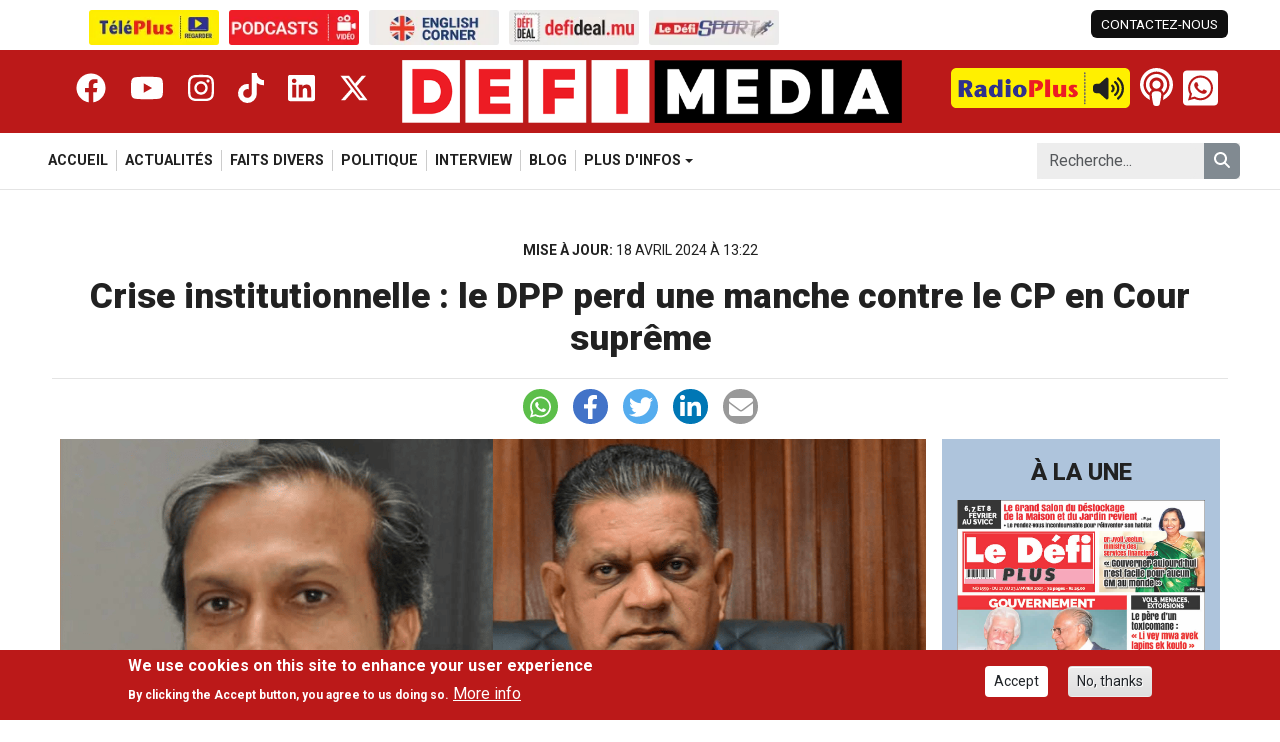

--- FILE ---
content_type: text/html; charset=UTF-8
request_url: https://defimedia.info/crise-institutionnelle-le-dpp-perd-une-manche-contre-le-cp-en-cour-supreme
body_size: 9003
content:

<!DOCTYPE html>
<html lang="fr" dir="ltr" prefix="og: https://ogp.me/ns#" class="h-100">
  <head>
    <meta charset="utf-8" />
<script type="c9d2d125bd80efdf08e021cb-text/javascript">!function (e, f, u) { e.async = 1; e.src = u; f.parentNode.insertBefore(e, f); }(document.createElement('script'), document.getElementsByTagName('script')[0], '//cdn.taboola.com/libtrc/defimedia/loader.js');</script>
<meta name="keywords" content="Defimedia, Le Defimedia Group, Defi Media, Actualité ile Maurice, Politique ile Maurice, Culture ile Maurice" />
<link rel="canonical" href="https://defimedia.info/crise-institutionnelle-le-dpp-perd-une-manche-contre-le-cp-en-cour-supreme" />
<meta property="og:type" content="Article" />
<meta property="og:url" content="https://defimedia.info/crise-institutionnelle-le-dpp-perd-une-manche-contre-le-cp-en-cour-supreme" />
<meta property="og:title" content="Crise institutionnelle : le DPP perd une manche contre le CP en Cour suprême" />
<meta property="og:description" content="La décision est tombée ce jeudi 18 avril 2024. La Cour suprême a rejeté les points de droits préliminaires, soulevés par" />
<meta property="og:image" content="https://files.defimedia.info/sites/default/files/cp_dpp_1.png" />
<meta property="fb:pages" content="108299339233098" />
<meta property="fb:app_id" content="869793486467152" />
<meta name="Generator" content="Drupal 11 (https://www.drupal.org); Commerce 3" />
<meta name="MobileOptimized" content="width" />
<meta name="HandheldFriendly" content="true" />
<meta name="viewport" content="width=device-width, initial-scale=1.0" />
<style>div#sliding-popup, div#sliding-popup .eu-cookie-withdraw-banner, .eu-cookie-withdraw-tab {background: #0779bf} div#sliding-popup.eu-cookie-withdraw-wrapper { background: transparent; } #sliding-popup h1, #sliding-popup h2, #sliding-popup h3, #sliding-popup p, #sliding-popup label, #sliding-popup div, .eu-cookie-compliance-more-button, .eu-cookie-compliance-secondary-button, .eu-cookie-withdraw-tab { color: #ffffff;} .eu-cookie-withdraw-tab { border-color: #ffffff;}</style>
<link rel="icon" href="/themes/custom/defimedia/favicon.ico" type="image/vnd.microsoft.icon" />

    <title>Crise institutionnelle : le DPP perd une manche contre le CP en Cour suprême | Le Defi Media Group</title>
    <link rel="stylesheet" media="all" href="https://files.defimedia.info/sites/default/files/css/css_nOmET_uhVpeiNwSiNfgq3NMReiooYerkxGfmfs2cbEU.css?delta=0&amp;language=fr&amp;theme=defimedia&amp;include=[base64]" />
<link rel="stylesheet" media="all" href="https://files.defimedia.info/sites/default/files/css/css_Esh11v2HIXDaJcWyc5NUHA9Q-Xjy-e60iRlS08_v2q0.css?delta=1&amp;language=fr&amp;theme=defimedia&amp;include=[base64]" />
<link rel="stylesheet" media="all" href="https://cdn.jsdelivr.net/npm/swiper@11/swiper-bundle.min.css" />
<link rel="stylesheet" media="all" href="https://files.defimedia.info/sites/default/files/css/css_7BUDy_BCjKjnX_-a6VUUVe9IC78c65ibgNouNEJ_AR0.css?delta=3&amp;language=fr&amp;theme=defimedia&amp;include=[base64]" />

    <script src="https://use.fontawesome.com/releases/v6.4.2/js/all.js" defer crossorigin="anonymous" type="c9d2d125bd80efdf08e021cb-text/javascript"></script>
<script src="https://use.fontawesome.com/releases/v6.4.2/js/v4-shims.js" defer crossorigin="anonymous" type="c9d2d125bd80efdf08e021cb-text/javascript"></script>

    <link href="https://fonts.googleapis.com/css2?family=Roboto:ital,wght@0,300;0,400;0,500;0,700;0,800;0,900;1,300;1,400;1,500;1,700&display=swap" rel="stylesheet">

    <!-- Google tag (gtag.js) -->
    <script async src="https://www.googletagmanager.com/gtag/js?id=G-TS3XYFZ205" type="c9d2d125bd80efdf08e021cb-text/javascript"></script>
    <script type="c9d2d125bd80efdf08e021cb-text/javascript">
      window.dataLayer = window.dataLayer || [];
      function gtag(){dataLayer.push(arguments);}
      gtag('js', new Date());

      gtag('config', 'G-TS3XYFZ205');
    </script>

    <!-- DigitalGo Tag starts -->
    <script data-script-provider="digitalgo" property_id="11" publisher_id="14" crossorigin="anonymous" type="c9d2d125bd80efdf08e021cb-text/javascript"></script>
    <!-- DigitalGo Tag ends -->

      <script type="c9d2d125bd80efdf08e021cb-text/javascript">
        window._taboola = window._taboola || [];
        _taboola.push({article:'auto'});
        !function (e, f, u, i) {
          if (!document.getElementById(i)){
            e.async = 1;
            e.src = u;
            e.id = i;
            f.parentNode.insertBefore(e, f);
          }
        }(document.createElement('script'),
          document.getElementsByTagName('script')[0],
          '//cdn.taboola.com/libtrc/defimedia/loader.js',
          'tb_loader_script');
        if(window.performance && typeof window.performance.mark == 'function')
        {window.performance.mark('tbl_ic');}
      </script>


  </head>
  <body class="path-node page-node-type-article   d-flex flex-column h-100 size-debug-off">
        <div class="visually-hidden-focusable skip-link p-3 container">
      <a href="#main-content" class="p-2">
        Skip to main content
      </a>
    </div>
    
      <div class="dialog-off-canvas-main-canvas d-flex flex-column h-100" data-off-canvas-main-canvas>
      <div class="side-panel-backdrop"></div>
  <div class="side-panel">
    <button class="close-side-panel-btn btn-toggle-side-panel" aria-label="Close side panel"><i class="fa-solid fa-xmark"></i></button>
      <div class="region region-side-panel">
    <div class="search-block-form block block-search container-inline" data-drupal-selector="search-block-form" id="block-defimedia-sidepanel-search" role="search">
  
    
      <form data-block="side_panel" action="/search/node" method="get" id="search-block-form" accept-charset="UTF-8">
  <div class="js-form-item form-item js-form-type-search form-type-search js-form-item-keys form-item-keys form-no-label">
      <label for="edit-keys" class="visually-hidden">Search</label>
        
  <input title="Enter the terms you wish to search for." placeholder="Recherche..." data-drupal-selector="edit-keys" type="search" id="edit-keys" name="keys" value="" size="15" maxlength="128" class="form-search form-control" />


        </div>
<div data-drupal-selector="edit-actions" class="form-actions js-form-wrapper form-wrapper" id="edit-actions"><button type="submit" class="button form-submit btn btn-primary" name="remove_type" data-drupal-selector="edit-submit"><i class="fas fa-search"></i></button>
</div>

</form>

  </div>
<div id="block-defimedia-side-panel-sites" class="block block-defimedia-core block-defimedia-sites">
  
    
      <ul class="defimedia-sites">
      <li><a href="/teleplus" target="_blank" aria-label="Télé Plus"><img src="https://files.defimedia.info/sites/default/files/styles/sites_image_button/public/2026-01/teleplus_button_300x80.png.webp?itok=H5rfMO0L" alt="Télé Plus"></a></li>
      <li><a href="/podcasts-video" target="_blank" aria-label="Podcasts"><img src="https://files.defimedia.info/sites/default/files/styles/sites_image_button/public/2026-01/podcast_button_300x80.png.webp?itok=CtrMhFra" alt="Podcasts"></a></li>
      <li><a href="/news-on-sunday" target="_blank" aria-label="News On Sunday"><img src="https://files.defimedia.info/sites/default/files/styles/sites_image_button/public/2026-01/english_corner_300x80.png.webp?itok=8YLF0NGR" alt="News On Sunday"></a></li>
      <li><a href="https://defideal.mu/" target="_blank" aria-label="Defi Deal"><img src="https://files.defimedia.info/sites/default/files/styles/sites_image_button/public/2026-01/defi_deal_button_300x80.png.webp?itok=Wr2FpgIt" alt="Defi Deal"></a></li>
      <li><a href="/sports" target="_blank" aria-label="Le Défi Sport"><img src="https://files.defimedia.info/sites/default/files/styles/sites_image_button/public/2026-01/defi_sport_button_300x80.png.webp?itok=ZYtXyWNO" alt="Le Défi Sport"></a></li>
  </ul>


  </div>
<div class="col col-4 col-xl-3 block block-defimedia-core block-defimedia-header-social-network" id="block-defimedia-sidepanel-social-network">
  
    
      <div data-block="side_panel"><div class="item-list"><ul><li><a href="https://www.facebook.com/www.defimedia.info/" class="facebook" target="_blank" title="_blank" aria-label="Facebook"><i class="fa-brands fa-facebook"></i></a></li><li><a href="https://www.youtube.com/@TelePlusMU" class="youtube" target="_blank" aria-label="Youtube"><i class="fa-brands fa-youtube"></i></a></li><li><a href="https://www.instagram.com/defimedia.info/" class="instagram" target="_blank" aria-label="Instagram"><i class="fa-brands fa-instagram"></i></a></li><li><a href="https://www.tiktok.com/@defimedia.info" class="tiktok" target="_blank" aria-label="Tiktok"><i class="fa-brands fa-tiktok"></i></a></li><li><a href="https://www.linkedin.com/company/le-d%C3%A9fi-media-group/" class="linkedin" target="_blank" aria-label="Linkedin"><i class="fa-brands fa-linkedin"></i></a></li><li><a href="https://x.com/defimediainfo" class="twitter" target="_blank" aria-label="Twitter"><i class="fa-brands fa-x-twitter"></i></a></li></ul></div></div>

  </div>

  </div>

  </div>
<header role="banner" class="fixed-top">

      <div class="header-top-bar container">
      <div class="row">
          <div class="region region-top-bar-left col-8">
    <div id="block-defimedia-sites" class="block block-defimedia-core block-defimedia-sites">
  
    
      <ul class="defimedia-sites">
      <li><a href="/teleplus" target="_blank" aria-label="Télé Plus"><img src="https://files.defimedia.info/sites/default/files/styles/sites_image_button/public/2026-01/teleplus_button_300x80.png.webp?itok=H5rfMO0L" alt="Télé Plus"></a></li>
      <li><a href="/podcasts-video" target="_blank" aria-label="Podcasts"><img src="https://files.defimedia.info/sites/default/files/styles/sites_image_button/public/2026-01/podcast_button_300x80.png.webp?itok=CtrMhFra" alt="Podcasts"></a></li>
      <li><a href="/news-on-sunday" target="_blank" aria-label="News On Sunday"><img src="https://files.defimedia.info/sites/default/files/styles/sites_image_button/public/2026-01/english_corner_300x80.png.webp?itok=8YLF0NGR" alt="News On Sunday"></a></li>
      <li><a href="https://defideal.mu/" target="_blank" aria-label="Defi Deal"><img src="https://files.defimedia.info/sites/default/files/styles/sites_image_button/public/2026-01/defi_deal_button_300x80.png.webp?itok=Wr2FpgIt" alt="Defi Deal"></a></li>
      <li><a href="/sports" target="_blank" aria-label="Le Défi Sport"><img src="https://files.defimedia.info/sites/default/files/styles/sites_image_button/public/2026-01/defi_sport_button_300x80.png.webp?itok=ZYtXyWNO" alt="Le Défi Sport"></a></li>
  </ul>


  </div>

  </div>
          <div class="region region-top-bar-right col-4">
    <div id="block-defimedia-top-bar-left" class="block block-defimedia-core block-defimedia-top-bar-left">
  
    
      <div class="item-list"><ul data-block="top_bar_right"><li><a href="/contact-us" class="contact-link">CONTACTEZ-NOUS</a></li></ul></div>
  </div>

  </div>
      </div>
    </div>
        <div class="header container-fluid">
      <div class="container">
        <div class="row">
          <div class="col col-1 side-panel-button"><button class="open-side-panel-btn btn-toggle-side-panel"><i class="fa-solid fa-bars"></i></button></div>
            <div class="col col-4 col-xl-3 block block-defimedia-core block-defimedia-header-social-network" id="block-defimedia-header-social-network">
  
    
      <div data-block="header"><div class="item-list"><ul><li><a href="https://www.facebook.com/www.defimedia.info/" class="facebook" target="_blank" title="_blank" aria-label="Facebook"><i class="fa-brands fa-facebook"></i></a></li><li><a href="https://www.youtube.com/@TelePlusMU" class="youtube" target="_blank" aria-label="Youtube"><i class="fa-brands fa-youtube"></i></a></li><li><a href="https://www.instagram.com/defimedia.info/" class="instagram" target="_blank" aria-label="Instagram"><i class="fa-brands fa-instagram"></i></a></li><li><a href="https://www.tiktok.com/@defimedia.info" class="tiktok" target="_blank" aria-label="Tiktok"><i class="fa-brands fa-tiktok"></i></a></li><li><a href="https://www.linkedin.com/company/le-d%C3%A9fi-media-group/" class="linkedin" target="_blank" aria-label="Linkedin"><i class="fa-brands fa-linkedin"></i></a></li><li><a href="https://x.com/defimediainfo" class="twitter" target="_blank" aria-label="Twitter"><i class="fa-brands fa-x-twitter"></i></a></li></ul></div></div>

  </div>
<div id="block-defimedia-branding" class="block block-system block-system-branding-block col col-7 col-md-6 col-xl-4">
  <div class="navbar-brand align-items-center">
        <a href="/" title="Home" rel="home" class="site-logo d-block">
      <img src="/themes/custom/defimedia/logo.png" alt="Home" fetchpriority="high" />
    </a>
    
    <div>
      
          </div>
  </div>
</div>
<div id="block-defimedia-header-right" class="block block-blockgroup block-block-groupheader-right col col-4 col-md-5 col-xl-4">
      <div id="block-defimedia-radio-player" class="block block-defimedia-core block-defimedia-radio-player">
  
    
      <audio src="https://stream.radioplus.mu:8000/radio.mp3" id="radio-plus-player" alt="Radio Plus Player"></audio>
<a href="#" class="radio-player off" id="radio-plus-player-button"><img src="https://defimedia.info/themes/custom/defimedia/images/defimedia_button_play.png" class="radio-button" />
<i class="fa-solid fa-volume-high"></i>
<i class="fa-solid fa-pause"></i>
<span class="radio-live-label">LIVE</span>
</a>

  </div>
<div id="block-defimedia-header-podcast-button" class="block block-defimedia-core block-defimedia-header-podcast-button">
  
    
      <a href="https://podcasts.defimedia.info/" target="_blank"><i class="fa-solid fa-podcast"></i>
</a>

  </div>
<div id="block-defimedia-header-whatsapp" class="block block-defimedia-core block-defimedia-header-whatsapp">
  
    
      <a href="https://wa.me/23052598200"><i class="fa-brands normal fa-whatsapp"></i>
<i class="fa-brands square fa-square-whatsapp"></i>
<div class="text-wrapper"><span class="text">Whatsapp Us</span>
<span class="number">+230 52 59 82 00</span>
</div>
</a>

  </div>

  </div>


        </div>
      </div>
    </div>
  
      <nav class="navbar navbar-expand-lg   ">
      <div class="container">
                      <div class="region region-nav-main">
    <div id="block-defimedia-mobile-main-menu" class="block block-defimedia-core block-defimedia-mobile-main-menu">
  
    
      <div class="mobile-main-menu">
  <div class="swiper-wrapper">
          <div class="swiper-slide ">
        <a href="/">
          Accueil
        </a>
      </div>
          <div class="swiper-slide ">
        <a href="/actualites">
          Actualités
        </a>
      </div>
          <div class="swiper-slide ">
        <a href="/faits-divers">
          Faits Divers
        </a>
      </div>
          <div class="swiper-slide ">
        <a href="/politique">
          Politique
        </a>
      </div>
          <div class="swiper-slide ">
        <a href="/interview">
          Interview
        </a>
      </div>
          <div class="swiper-slide ">
        <a href="/blog">
          Blog
        </a>
      </div>
          <div class="swiper-slide ">
        <a href="/economie">
          Economie
        </a>
      </div>
          <div class="swiper-slide ">
        <a href="/explik-ou-ka">
          Explik ou Ka
        </a>
      </div>
          <div class="swiper-slide ">
        <a href="/magazine">
          Magazine
        </a>
      </div>
          <div class="swiper-slide ">
        <a href="/sports">
          Sports
        </a>
      </div>
          <div class="swiper-slide ">
        <a href="/news-on-sunday">
          News On Sunday
        </a>
      </div>
          <div class="swiper-slide ">
        <a href="/monde">
          Monde
        </a>
      </div>
          <div class="swiper-slide ">
        <a href="/editors-choice">
          Editor&#039;s choice
        </a>
      </div>
          <div class="swiper-slide ">
        <a href="/defi-zen">
          Défi Zen
        </a>
      </div>
          <div class="swiper-slide ">
        <a href="/teleplus">
          Téléplus
        </a>
      </div>
          <div class="swiper-slide ">
        <a href="/bollywood">
          Bollywood
        </a>
      </div>
          <div class="swiper-slide ">
        <a href="/people">
          People
        </a>
      </div>
          <div class="swiper-slide ">
        <a href="/podcasts-video">
          Podcasts video
        </a>
      </div>
      </div>
</div>

  </div>
<nav role="navigation" aria-labelledby="block-defimedia-main-navigation-menu" id="block-defimedia-main-navigation" class="block block-menu navigation menu--main">
            
  <h5 class="visually-hidden" id="block-defimedia-main-navigation-menu">Navigation principale</h5>
  

        
            <ul data-block="nav_main" class="navbar-nav justify-content-end flex-wrap nav-level-0">
                    <li class="nav-item">
          <a href="/" class="nav-link" data-drupal-link-system-path="&lt;front&gt;">Accueil</a>
      </li>

                    <li class="nav-item">
          <a href="/actualites" class="nav-link" data-drupal-link-system-path="actualites">Actualités</a>
      </li>

                    <li class="nav-item">
          <a href="/faits-divers" class="nav-link" data-drupal-link-system-path="faits-divers">Faits Divers</a>
      </li>

                    <li class="nav-item">
          <a href="/politique" class="nav-link" data-drupal-link-system-path="politique">Politique</a>
      </li>

                    <li class="nav-item">
          <a href="/interview" class="nav-link" data-drupal-link-system-path="interview">Interview</a>
      </li>

                    <li class="nav-item">
          <a href="/blog" class="nav-link" data-drupal-link-system-path="blog">Blog</a>
      </li>

                    <li class="nav-item dropdown">
          <span class="nav-link dropdown-toggle" role="button" data-bs-toggle="dropdown" aria-expanded="false" title="Expand menu PLUS D&#039;INFOS">PLUS D&#039;INFOS</span>
                  <ul data-block="nav_main" class="dropdown-menu nav-level-1">
                    <li class="nav-item">
          <a href="/economie" class="dropdown-item" data-drupal-link-system-path="economie">Economie</a>
      </li>

                    <li class="nav-item">
          <a href="/explik-ou-ka" class="dropdown-item" data-drupal-link-system-path="explik-ou-ka">Explik ou Ka</a>
      </li>

                    <li class="nav-item">
          <a href="/magazine" class="dropdown-item" data-drupal-link-system-path="magazine">Magazine</a>
      </li>

                    <li class="nav-item">
          <a href="/sports" class="dropdown-item" data-drupal-link-system-path="sports">Sports</a>
      </li>

                    <li class="nav-item">
          <a href="/news-on-sunday" class="dropdown-item" data-drupal-link-system-path="news-on-sunday">News On Sunday</a>
      </li>

                    <li class="nav-item">
          <a href="/monde" class="dropdown-item" data-drupal-link-system-path="monde">Monde</a>
      </li>

                    <li class="nav-item">
          <a href="/editors-choice" class="dropdown-item" data-drupal-link-system-path="editors-choice">Editor&#039;s choice</a>
      </li>

                    <li class="nav-item">
          <a href="/defi-zen" class="dropdown-item" data-drupal-link-system-path="defi-zen">Défi Zen</a>
      </li>

                    <li class="nav-item">
          <a href="/teleplus" class="dropdown-item" data-drupal-link-system-path="teleplus">Téléplus</a>
      </li>

                    <li class="nav-item">
          <a href="/bollywood" class="dropdown-item" data-drupal-link-system-path="bollywood">Bollywood</a>
      </li>

                    <li class="nav-item">
          <a href="/people" class="dropdown-item" data-drupal-link-system-path="people">People</a>
      </li>

                    <li class="nav-item">
          <a href="/podcasts-video" class="dropdown-item" data-drupal-link-system-path="podcasts-video">Podcasts video</a>
      </li>

        </ul>
  
      </li>

        </ul>
  



  </nav>

  </div>

              <div class="region region-nav-additional">
    <div class="search-block-form block block-search container-inline" data-drupal-selector="search-block-form-2" id="block-defimedia-search-form" role="search">
  
    
      <form data-block="nav_additional" action="/search/node" method="get" id="search-block-form--2" accept-charset="UTF-8">
  <div class="js-form-item form-item js-form-type-search form-type-search js-form-item-keys form-item-keys form-no-label">
      <label for="edit-keys--2" class="visually-hidden">Search</label>
        
  <input title="Enter the terms you wish to search for." placeholder="Recherche..." data-drupal-selector="edit-keys" type="search" id="edit-keys--2" name="keys" value="" size="15" maxlength="128" class="form-search form-control" />


        </div>
<div data-drupal-selector="edit-actions" class="form-actions js-form-wrapper form-wrapper" id="edit-actions--2"><button type="submit" class="button form-submit btn btn-primary" name="remove_type" data-drupal-selector="edit-submit"><i class="fas fa-search"></i></button>
</div>

</form>

  </div>

  </div>

              </div>
    </nav>
  
</header>

<main role="main">
  <a id="main-content" tabindex="-1"></a>
  
  
  

  <div class="container">
            <div class="row g-0">
        <div class="region region-page-content-top">
    <div id="block-defimedia-article-top" class="block block-defimedia-core block-defimedia-article-top">
  
    
      <div class="row"><div class="col"><div class="date-updated"><span>Mise à jour: </span>
18 avril 2024 à 13:22</div>
</div>
</div>
<div class="row"><div class="col"><h1>Crise institutionnelle : le DPP perd une manche contre le CP en Cour suprême</h1>
</div>
</div>


  </div>
<div id="block-defimedia-shariff-share-buttons" class="block block-shariff block-shariff-block">
  
    
      <div class="shariff"   data-services="[&quot;whatsapp&quot;,&quot;facebook&quot;,&quot;twitter&quot;,&quot;linkedin&quot;,&quot;mail&quot;]" data-theme="colored" data-css="naked" data-orientation="horizontal" data-mail-url="mailto:" data-button-style="standard" data-lang="fr">
    
        
</div>

  </div>

  </div>

    </div>
        <div class="row g-0">
            <div class="order-1 order-lg-2 col-12 col-lg-9">
          <div class="region region-content-top">
    <div data-drupal-messages-fallback class="hidden"></div>

  </div>

          <div class="region region-content">
      <div id="block-defimedia-content" class="block block-system block-system-main-block">
  
    
      
<article data-history-node-id="150365" class="node node--type-article node--view-mode-full">

  
    

  
  <div class="node__content">
    
      <div class="field field--name-field-content field--type-entity-reference-revisions field--label-hidden field__items">
              <div class="field__item">  <div class="paragraph paragraph--type--content-image paragraph--view-mode--default">
          
      <div class="field field--name-field-media-image field--type-entity-reference field--label-hidden field__items">
              <div class="field__item"><div class="media media--type-image media--view-mode-default">
  
      
  <div class="field field--name-field-media-image field--type-image field--label-visually_hidden">
    <div class="field__label visually-hidden">Image</div>
              <div class="field__item">  <img loading="lazy" src="https://files.defimedia.info/sites/default/files/cp_dpp_1.png" width="1280" height="720" alt="" class="img-fluid" />

</div>
          </div>

  </div>
</div>
          </div>
  
      </div>
</div>
              <div class="field__item">  <div class="paragraph paragraph--type--content paragraph--view-mode--default">
          
            <div class="clearfix text-formatted field field--name-field-text-long field--type-text-long field--label-hidden field__item"><p>La décision est tombée ce jeudi 18 avril 2024. La Cour suprême a rejeté les points de droits préliminaires, soulevés par le Directeur des Poursuites Publiques (DPP). Ceci, face à la plainte constitutionnelle déposée contre ce dernier par le Commissaire de Police (CP).</p>

<p>Dans sa plainte, le CP affirme que le DPP outrepasse ses pouvoirs en influençant les décisions policières telles que les accusations provisoires et la détention.</p>

<p>Le DPP a soulevé une préliminaire affirmant que la plainte du CP ne révèle pas de cause d'action valable pour une plainte constitutionnelle et qu'elle a été déposée tardivement, Ceci dans la mesure où elle a été déposée plus de trois mois après la présumée action litigieuse.</p>

<p>La Cheffe juge Rehana Mungly-Gulbul, la Senior Puisne Judge Nirmala Devat et la juge Sulakshna Beekarry-Sunassee, ont rejeté les points préliminaires en droit pris par le DPP.</p>

<p>L'affaire sera appelée le 10 mai 2024 pour permettre aux parties de présenter leurs plaidoiries et qu’elles puissent prendre position sur la question de savoir s'il est appropriée de joindre le Président à l’affaire, en tant que partie.</p>
</div>
      
      </div>
</div>
          </div>
  <div class="row mt-3 revive-ads"><div class="col-12 col title">Publicité</div>
<div class="col-12 col d-none d-sm-block"><div class="swiper advertising-swiper"><div class="swiper-wrapper"><div class="swiper-slide"><ins data-revive-zoneid="35" data-revive-target="_blank" data-revive-id="c8b1abef20892df9d155d25a1b374ddb"></ins>
<script async src="//servedby.defimedia.info/www/delivery/asyncjs.php" type="c9d2d125bd80efdf08e021cb-text/javascript"></script></div>
<div class="swiper-slide"><ins data-revive-zoneid="36" data-revive-target="_blank" data-revive-id="c8b1abef20892df9d155d25a1b374ddb"></ins>
<script async src="//servedby.defimedia.info/www/delivery/asyncjs.php" type="c9d2d125bd80efdf08e021cb-text/javascript"></script></div>
<div class="swiper-slide"><ins data-revive-zoneid="37" data-revive-target="_blank" data-revive-id="c8b1abef20892df9d155d25a1b374ddb"></ins>
<script async src="//servedby.defimedia.info/www/delivery/asyncjs.php" type="c9d2d125bd80efdf08e021cb-text/javascript"></script></div>
<div class="swiper-slide"><ins data-revive-zoneid="38" data-revive-target="_blank" data-revive-id="c8b1abef20892df9d155d25a1b374ddb"></ins>
<script async src="//servedby.defimedia.info/www/delivery/asyncjs.php" type="c9d2d125bd80efdf08e021cb-text/javascript"></script></div>
</div>
</div>
</div>
</div>

            <div class="field field--name-field-disqus field--type-disqus-comment field--label-hidden field__item"><div id="disqus_thread"><noscript>
  <p>
    <a href="http://defimediav2.disqus.com/">View the discussion thread.</a>
  </p>
</noscript>
</div>
</div>
      <div><div class="taboola-container" id="taboola-below-article-150365"></div>
<script type="c9d2d125bd80efdf08e021cb-text/javascript">window._taboola = window._taboola || [];
  _taboola.push({
    mode: 'thumbnails-a-mob',
    container: 'taboola-below-article-150365',
    placement: 'Below Article Thumbnails',
    target_type: 'mix'
  });
  _taboola.push({article:'auto', url:'https://defimedia.info/crise-institutionnelle-le-dpp-perd-une-manche-contre-le-cp-en-cour-supreme'});
  </script>
</div>

  </div>

</article>

  </div>

  </div>

      </div>
              <div class="order-3 d-none d-lg-block col-12 col-lg-3">
            <div class="region region-sidebar-second">
    <div class="views-element-container block block-views block-views-blocknode-newspapers-block-1" id="block-defimedia-views-block-node-newspapers-block-1">
  
    
      <div data-block="sidebar_second"><div class="view view-node-newspapers view-id-node_newspapers view-display-id-block_1 js-view-dom-id-748ef8369eb99e781c85c84e40ee58c4e04afb449488b5f2da77284ae49a430e">


  <div class="title">À LA UNE</div>
      <div class="view-content">
          <div class="views-row">
<article data-history-node-id="173997" class="node node--type-newspaper node--view-mode-teaser">

  
    

  
  <div class="node__content">
    
            <div class="field field--name-field-image-cover field--type-image field--label-hidden field__item">  <img loading="lazy" src="https://files.defimedia.info/sites/default/files/2026-01/170126_defi.jpg" width="891" height="1191" alt="defiplus" class="img-fluid" />

</div>
      
  </div>

</article>
</div>

    </div>
  

</div>
</div>

  </div>

  </div>

        </div>
          </div>
  </div>

</main>

  <footer role="contentinfo">
    <div class="container">
      <div class="row">
        <div class="col-12 col-lg-4">
            <div class="region region-footer-logo">
    <div id="block-defimedia-footer-logo" class="block block-defimedia-core block-defimedia-footer-logo">
  
    
      <img src="https://defimedia.info/themes/custom/defimedia/images/footer-logo.png" alt="" class="img-fluid" loading="lazy"/>

  </div>

  </div>

        </div>
        <div class="col-12 col-lg-8">
            <div class="region region-footer">
    <div id="block-defimedia-footer-text" class="block block-defimedia-core block-defimedia-footer-text">
  
    
      <p><strong>LE DEFI MEDIA GROUP</strong> › Cnr Antonio & Labourdonnais Street, Port Louis, Republic of Mauritius • Tel: +230 203 4800</p>
<p><strong>MARKETING</strong> › Tel: +230 203 4800 • Email: marketing@deﬁmedia.info • <a href="/cdn-cgi/l/email-protection" class="__cf_email__" data-cfemail="1974786b727c6d70777e596b787d707669756c6a37746c">[email&#160;protected]</a></p>
<p><strong>RADIO PLUS LTD</strong> › Tel: +230 207 0666 • +230 208 6002 • Email: <a href="/cdn-cgi/l/email-protection" class="__cf_email__" data-cfemail="5e2c3f3a37312e322b2d1e2c3f3a37312e322b2d70332b">[email&#160;protected]</a></p>

  </div>
<div id="block-defimedia-footer-copyright" class="block block-defimedia-core block-defimedia-footer-copyright">
  
    
      © 2026 LE DEFI MEDIA GROUP

  </div>

  </div>

        </div>
      </div>


    </div>
  </footer>

  </div>

    
    <script data-cfasync="false" src="/cdn-cgi/scripts/5c5dd728/cloudflare-static/email-decode.min.js"></script><script type="application/json" data-drupal-selector="drupal-settings-json">{"path":{"baseUrl":"\/","pathPrefix":"","currentPath":"node\/150365","currentPathIsAdmin":false,"isFront":false,"currentLanguage":"fr"},"pluralDelimiter":"\u0003","suppressDeprecationErrors":true,"back_to_top":{"back_to_top_button_trigger":100,"back_to_top_speed":1200,"back_to_top_prevent_on_mobile":false,"back_to_top_prevent_in_admin":false,"back_to_top_button_type":"image","back_to_top_button_text":"Remonter"},"eu_cookie_compliance":{"cookie_policy_version":"1.0.0","popup_enabled":true,"popup_agreed_enabled":false,"popup_hide_agreed":false,"popup_clicking_confirmation":false,"popup_scrolling_confirmation":false,"popup_html_info":"\u003Cdiv aria-labelledby=\u0022popup-text\u0022  class=\u0022eu-cookie-compliance-banner eu-cookie-compliance-banner-info eu-cookie-compliance-banner--opt-in\u0022\u003E\n  \u003Cdiv class=\u0022popup-content info eu-cookie-compliance-content\u0022\u003E\n        \u003Cdiv id=\u0022popup-text\u0022 class=\u0022eu-cookie-compliance-message\u0022 role=\u0022document\u0022\u003E\n      \u003Ch2\u003EWe use cookies on this site to enhance your user experience\u003C\/h2\u003E\u003Cp\u003EBy clicking the Accept button, you agree to us doing so.\u003C\/p\u003E\n              \u003Cbutton type=\u0022button\u0022 class=\u0022find-more-button eu-cookie-compliance-more-button\u0022\u003EMore info\u003C\/button\u003E\n          \u003C\/div\u003E\n\n    \n    \u003Cdiv id=\u0022popup-buttons\u0022 class=\u0022eu-cookie-compliance-buttons\u0022\u003E\n            \u003Cbutton type=\u0022button\u0022 class=\u0022agree-button eu-cookie-compliance-secondary-button button button--small\u0022\u003EAccept\u003C\/button\u003E\n              \u003Cbutton type=\u0022button\u0022 class=\u0022decline-button eu-cookie-compliance-default-button button button--small button--primary\u0022\u003ENo, thanks\u003C\/button\u003E\n          \u003C\/div\u003E\n  \u003C\/div\u003E\n\u003C\/div\u003E","use_mobile_message":false,"mobile_popup_html_info":"\u003Cdiv aria-labelledby=\u0022popup-text\u0022  class=\u0022eu-cookie-compliance-banner eu-cookie-compliance-banner-info eu-cookie-compliance-banner--opt-in\u0022\u003E\n  \u003Cdiv class=\u0022popup-content info eu-cookie-compliance-content\u0022\u003E\n        \u003Cdiv id=\u0022popup-text\u0022 class=\u0022eu-cookie-compliance-message\u0022 role=\u0022document\u0022\u003E\n      \n              \u003Cbutton type=\u0022button\u0022 class=\u0022find-more-button eu-cookie-compliance-more-button\u0022\u003EMore info\u003C\/button\u003E\n          \u003C\/div\u003E\n\n    \n    \u003Cdiv id=\u0022popup-buttons\u0022 class=\u0022eu-cookie-compliance-buttons\u0022\u003E\n            \u003Cbutton type=\u0022button\u0022 class=\u0022agree-button eu-cookie-compliance-secondary-button button button--small\u0022\u003EAccept\u003C\/button\u003E\n              \u003Cbutton type=\u0022button\u0022 class=\u0022decline-button eu-cookie-compliance-default-button button button--small button--primary\u0022\u003ENo, thanks\u003C\/button\u003E\n          \u003C\/div\u003E\n  \u003C\/div\u003E\n\u003C\/div\u003E","mobile_breakpoint":768,"popup_html_agreed":false,"popup_use_bare_css":false,"popup_height":"auto","popup_width":"100%","popup_delay":1000,"popup_link":"\/","popup_link_new_window":true,"popup_position":false,"fixed_top_position":true,"popup_language":"fr","store_consent":false,"better_support_for_screen_readers":false,"cookie_name":"","reload_page":false,"domain":"","domain_all_sites":false,"popup_eu_only":false,"popup_eu_only_js":false,"cookie_lifetime":100,"cookie_session":0,"set_cookie_session_zero_on_disagree":0,"disagree_do_not_show_popup":false,"method":"opt_in","automatic_cookies_removal":true,"allowed_cookies":"","withdraw_markup":"\u003Cbutton type=\u0022button\u0022 class=\u0022eu-cookie-withdraw-tab\u0022\u003EPrivacy settings\u003C\/button\u003E\n\u003Cdiv aria-labelledby=\u0022popup-text\u0022 class=\u0022eu-cookie-withdraw-banner\u0022\u003E\n  \u003Cdiv class=\u0022popup-content info eu-cookie-compliance-content\u0022\u003E\n    \u003Cdiv id=\u0022popup-text\u0022 class=\u0022eu-cookie-compliance-message\u0022 role=\u0022document\u0022\u003E\n      \u003Ch2\u003EWe use cookies on this site to enhance your user experience\u003C\/h2\u003E\u003Cp\u003EYou have given your consent for us to set cookies.\u003C\/p\u003E\n    \u003C\/div\u003E\n    \u003Cdiv id=\u0022popup-buttons\u0022 class=\u0022eu-cookie-compliance-buttons\u0022\u003E\n      \u003Cbutton type=\u0022button\u0022 class=\u0022eu-cookie-withdraw-button  button button--small button--primary\u0022\u003EWithdraw consent\u003C\/button\u003E\n    \u003C\/div\u003E\n  \u003C\/div\u003E\n\u003C\/div\u003E","withdraw_enabled":false,"reload_options":0,"reload_routes_list":"","withdraw_button_on_info_popup":false,"cookie_categories":[],"cookie_categories_details":[],"enable_save_preferences_button":true,"cookie_value_disagreed":"0","cookie_value_agreed_show_thank_you":"1","cookie_value_agreed":"2","containing_element":"body","settings_tab_enabled":false,"olivero_primary_button_classes":" button button--small button--primary","olivero_secondary_button_classes":" button button--small","close_button_action":"close_banner","open_by_default":true,"modules_allow_popup":true,"hide_the_banner":false,"geoip_match":true,"unverified_scripts":[]},"ajaxTrustedUrl":{"\/search\/node":true},"disqus":{"domain":"defimediav2","url":"https:\/\/defimedia.info\/crise-institutionnelle-le-dpp-perd-une-manche-contre-le-cp-en-cour-supreme","title":"Crise institutionnelle\u00a0: le DPP perd une manche contre le CP en Cour supr\u00eame","identifier":"node\/150365","sso":{"name":"Le Defi Media Group","url":"https:\/\/defimedia.info\/user\/login?destination=\/disqus\/closewindow","logout":"https:\/\/defimedia.info\/user\/logout?destination=\/crise-institutionnelle-le-dpp-perd-une-manche-contre-le-cp-en-cour-supreme\u0026token=fzL0Ox4jS6qafdt6gzGzjWGb_hsR6kJ8L8E0D4hC5Mo","width":800,"height":600,"button":"https:\/\/defimedia.info\/themes\/custom\/defimedia\/logo.png","icon":"\/themes\/custom\/defimedia\/favicon.ico"},"api_key":"3JW289ZhT6MufhqMAO1EK8bHnzUCboN4xwSK9TYNROll1oUnAZwKGjhweQvXFwSp","remote_auth_s3":"W10= 7e4b96525f3e2e88b56565c7a13a8a4377e38b84 1768694051"},"user":{"uid":0,"permissionsHash":"821dcd133057c1e9b06066cc2f0e7effa89d193c3fec5b25d617d288822be545"}}</script>
<script src="/core/assets/vendor/jquery/jquery.min.js?v=4.0.0-rc.1" type="c9d2d125bd80efdf08e021cb-text/javascript"></script>
<script src="https://files.defimedia.info/sites/default/files/js/js_eIHBMsZVqFSHAy5vEo200StGgRK5V4lvW7uqU-taTrE.js?scope=footer&amp;delta=1&amp;language=fr&amp;theme=defimedia&amp;include=eJx9idEKgzAMRX-oNU_7npLatEbbxpm4sb-f4MA9jMGFczg34rgEk2MrxMvDrC6KmNqG6w0u9bP6ikZqLlHmRokRSpWI1au9KvfiEut9VzjhaA-jyMJ0oK2VsY8Ev6LL0g2fpNIIvnzQR_n3DTpxczrhxjnDh77jQukN8TNXGg" type="c9d2d125bd80efdf08e021cb-text/javascript"></script>
<script src="https://cdn.jsdelivr.net/npm/js-cookie@3.0.5/dist/js.cookie.min.js" type="c9d2d125bd80efdf08e021cb-text/javascript"></script>
<script src="https://cdn.jsdelivr.net/npm/swiper@11/swiper-bundle.min.js" type="c9d2d125bd80efdf08e021cb-text/javascript"></script>
<script src="https://apis.google.com/js/platform.js" type="c9d2d125bd80efdf08e021cb-text/javascript"></script>
<script src="https://files.defimedia.info/sites/default/files/js/js_hxxpmNlMnh3qaxgM97moIkr1BCtQ0Or6e1r70pUFQzc.js?scope=footer&amp;delta=5&amp;language=fr&amp;theme=defimedia&amp;include=eJx9idEKgzAMRX-oNU_7npLatEbbxpm4sb-f4MA9jMGFczg34rgEk2MrxMvDrC6KmNqG6w0u9bP6ikZqLlHmRokRSpWI1au9KvfiEut9VzjhaA-jyMJ0oK2VsY8Ev6LL0g2fpNIIvnzQR_n3DTpxczrhxjnDh77jQukN8TNXGg" type="c9d2d125bd80efdf08e021cb-text/javascript"></script>

  <script src="/cdn-cgi/scripts/7d0fa10a/cloudflare-static/rocket-loader.min.js" data-cf-settings="c9d2d125bd80efdf08e021cb-|49" defer></script></body>
</html>
